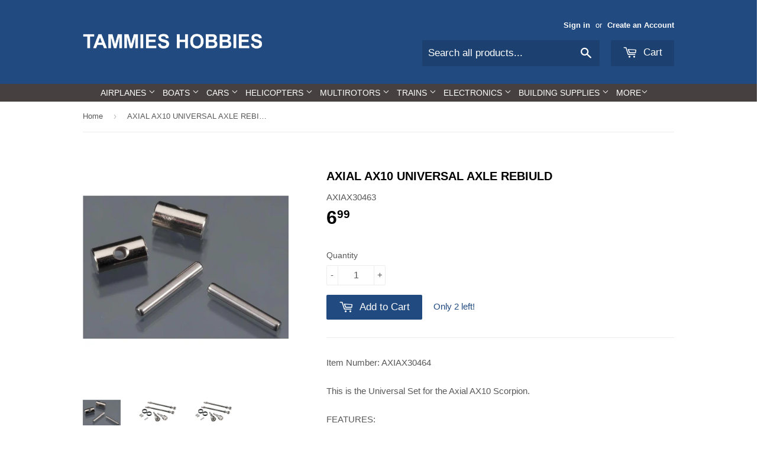

--- FILE ---
content_type: text/html; charset=utf-8
request_url: https://www.tammieshobbies.com/products/axial-ax10-universal-axle-set
body_size: 18677
content:
<!doctype html>
<!--[if lt IE 7]><html class="no-js lt-ie9 lt-ie8 lt-ie7" lang="en"> <![endif]-->
<!--[if IE 7]><html class="no-js lt-ie9 lt-ie8" lang="en"> <![endif]-->
<!--[if IE 8]><html class="no-js lt-ie9" lang="en"> <![endif]-->
<!--[if IE 9 ]><html class="ie9 no-js"> <![endif]-->
<!--[if (gt IE 9)|!(IE)]><!--> <html class="no-touch no-js"> <!--<![endif]-->
<head>
  <meta name="google-site-verification" content="6KvCRZcDkGGf6TDappm3pZWR65J65DhymSOXLGkyK34" />
  <!-- Basic page needs ================================================== -->
  <meta charset="utf-8">
  <meta http-equiv="X-UA-Compatible" content="IE=edge,chrome=1">

  

  <!-- Title and description ================================================== -->
  <title>
  AXIAL AX10 UNIVERSAL AXLE REBIULD &ndash; Tammies Hobbies
  </title>


  
    <meta name="description" content="Item Number: AXIAX30464 This is the Universal Set for the Axial AX10 Scorpion.FEATURES:Steel construction, polished natural finishINCLUDES:Two Dogbones, two Axles, two 2x10mm Axle Pins, two 3.2 x7mm Pins andtwo 12.8mm diameter spacersSPECIFICATIONS:Length: 2.91&quot; (74mm)Diameter: .14 (3.5mm)">
  

  <!-- Product meta ================================================== -->
  

  <meta property="og:type" content="product">
  <meta property="og:title" content="AXIAL AX10 UNIVERSAL AXLE REBIULD">
  <meta property="og:url" content="https://www.tammieshobbies.com/products/axial-ax10-universal-axle-set">
  
  <meta property="og:image" content="http://www.tammieshobbies.com/cdn/shop/products/0368bf78d73f27545efeb36dc33da191_1024x1024.jpg?v=1704241562">
  <meta property="og:image:secure_url" content="https://www.tammieshobbies.com/cdn/shop/products/0368bf78d73f27545efeb36dc33da191_1024x1024.jpg?v=1704241562">
  
  <meta property="og:image" content="http://www.tammieshobbies.com/cdn/shop/products/3c9e244c7ce9449c27967e9c55dd3a04_1024x1024.jpg?v=1641584392">
  <meta property="og:image:secure_url" content="https://www.tammieshobbies.com/cdn/shop/products/3c9e244c7ce9449c27967e9c55dd3a04_1024x1024.jpg?v=1641584392">
  
  <meta property="og:image" content="http://www.tammieshobbies.com/cdn/shop/products/AXIAX30464_1024x1024.jpg?v=1425934326">
  <meta property="og:image:secure_url" content="https://www.tammieshobbies.com/cdn/shop/products/AXIAX30464_1024x1024.jpg?v=1425934326">
  
  <meta property="og:price:amount" content="6.99">
  <meta property="og:price:currency" content="USD">


  
    <meta property="og:description" content="Item Number: AXIAX30464 This is the Universal Set for the Axial AX10 Scorpion.FEATURES:Steel construction, polished natural finishINCLUDES:Two Dogbones, two Axles, two 2x10mm Axle Pins, two 3.2 x7mm Pins andtwo 12.8mm diameter spacersSPECIFICATIONS:Length: 2.91&quot; (74mm)Diameter: .14 (3.5mm)">
  

  <meta property="og:site_name" content="Tammies Hobbies">

  


<meta name="twitter:card" content="summary">


  <meta name="twitter:card" content="product">
  <meta name="twitter:title" content="AXIAL AX10 UNIVERSAL AXLE REBIULD">
  <meta name="twitter:description" content="Item Number: AXIAX30464 This is the Universal Set for the Axial AX10 Scorpion.FEATURES:Steel construction, polished natural finishINCLUDES:Two Dogbones, two Axles, two 2x10mm Axle Pins, two 3.2 x7mm Pins andtwo 12.8mm diameter spacersSPECIFICATIONS:Length: 2.91&quot; (74mm)Diameter: .14 (3.5mm)">
  <meta name="twitter:image" content="https://www.tammieshobbies.com/cdn/shop/products/0368bf78d73f27545efeb36dc33da191_large.jpg?v=1704241562">
  <meta name="twitter:image:width" content="480">
  <meta name="twitter:image:height" content="480">



  <!-- Helpers ================================================== -->
  <link rel="canonical" href="https://www.tammieshobbies.com/products/axial-ax10-universal-axle-set">
  <meta name="viewport" content="width=device-width,initial-scale=1">

  
  <!-- Ajaxify Cart Plugin ================================================== -->
  <link href="//www.tammieshobbies.com/cdn/shop/t/20/assets/ajaxify.scss.css?v=140649924464081616531462208319" rel="stylesheet" type="text/css" media="all" />
  

  <!-- CSS ================================================== -->
  <link href="//www.tammieshobbies.com/cdn/shop/t/20/assets/timber.scss.css?v=90761531987386174431756243056" rel="stylesheet" type="text/css" media="all" />
  




  <!-- Header hook for plugins ================================================== -->
  <script>window.performance && window.performance.mark && window.performance.mark('shopify.content_for_header.start');</script><meta id="shopify-digital-wallet" name="shopify-digital-wallet" content="/6458993/digital_wallets/dialog">
<meta name="shopify-checkout-api-token" content="324e878df4bb10f1f48e45531e01c907">
<meta id="in-context-paypal-metadata" data-shop-id="6458993" data-venmo-supported="false" data-environment="production" data-locale="en_US" data-paypal-v4="true" data-currency="USD">
<link rel="alternate" type="application/json+oembed" href="https://www.tammieshobbies.com/products/axial-ax10-universal-axle-set.oembed">
<script async="async" src="/checkouts/internal/preloads.js?locale=en-US"></script>
<link rel="preconnect" href="https://shop.app" crossorigin="anonymous">
<script async="async" src="https://shop.app/checkouts/internal/preloads.js?locale=en-US&shop_id=6458993" crossorigin="anonymous"></script>
<script id="apple-pay-shop-capabilities" type="application/json">{"shopId":6458993,"countryCode":"US","currencyCode":"USD","merchantCapabilities":["supports3DS"],"merchantId":"gid:\/\/shopify\/Shop\/6458993","merchantName":"Tammies Hobbies","requiredBillingContactFields":["postalAddress","email","phone"],"requiredShippingContactFields":["postalAddress","email","phone"],"shippingType":"shipping","supportedNetworks":["visa","masterCard","amex","discover","elo","jcb"],"total":{"type":"pending","label":"Tammies Hobbies","amount":"1.00"},"shopifyPaymentsEnabled":true,"supportsSubscriptions":true}</script>
<script id="shopify-features" type="application/json">{"accessToken":"324e878df4bb10f1f48e45531e01c907","betas":["rich-media-storefront-analytics"],"domain":"www.tammieshobbies.com","predictiveSearch":true,"shopId":6458993,"locale":"en"}</script>
<script>var Shopify = Shopify || {};
Shopify.shop = "tammieshobbies.myshopify.com";
Shopify.locale = "en";
Shopify.currency = {"active":"USD","rate":"1.0"};
Shopify.country = "US";
Shopify.theme = {"name":"Supply","id":102900614,"schema_name":null,"schema_version":null,"theme_store_id":679,"role":"main"};
Shopify.theme.handle = "null";
Shopify.theme.style = {"id":null,"handle":null};
Shopify.cdnHost = "www.tammieshobbies.com/cdn";
Shopify.routes = Shopify.routes || {};
Shopify.routes.root = "/";</script>
<script type="module">!function(o){(o.Shopify=o.Shopify||{}).modules=!0}(window);</script>
<script>!function(o){function n(){var o=[];function n(){o.push(Array.prototype.slice.apply(arguments))}return n.q=o,n}var t=o.Shopify=o.Shopify||{};t.loadFeatures=n(),t.autoloadFeatures=n()}(window);</script>
<script>
  window.ShopifyPay = window.ShopifyPay || {};
  window.ShopifyPay.apiHost = "shop.app\/pay";
  window.ShopifyPay.redirectState = null;
</script>
<script id="shop-js-analytics" type="application/json">{"pageType":"product"}</script>
<script defer="defer" async type="module" src="//www.tammieshobbies.com/cdn/shopifycloud/shop-js/modules/v2/client.init-shop-cart-sync_WVOgQShq.en.esm.js"></script>
<script defer="defer" async type="module" src="//www.tammieshobbies.com/cdn/shopifycloud/shop-js/modules/v2/chunk.common_C_13GLB1.esm.js"></script>
<script defer="defer" async type="module" src="//www.tammieshobbies.com/cdn/shopifycloud/shop-js/modules/v2/chunk.modal_CLfMGd0m.esm.js"></script>
<script type="module">
  await import("//www.tammieshobbies.com/cdn/shopifycloud/shop-js/modules/v2/client.init-shop-cart-sync_WVOgQShq.en.esm.js");
await import("//www.tammieshobbies.com/cdn/shopifycloud/shop-js/modules/v2/chunk.common_C_13GLB1.esm.js");
await import("//www.tammieshobbies.com/cdn/shopifycloud/shop-js/modules/v2/chunk.modal_CLfMGd0m.esm.js");

  window.Shopify.SignInWithShop?.initShopCartSync?.({"fedCMEnabled":true,"windoidEnabled":true});

</script>
<script>
  window.Shopify = window.Shopify || {};
  if (!window.Shopify.featureAssets) window.Shopify.featureAssets = {};
  window.Shopify.featureAssets['shop-js'] = {"shop-cart-sync":["modules/v2/client.shop-cart-sync_DuR37GeY.en.esm.js","modules/v2/chunk.common_C_13GLB1.esm.js","modules/v2/chunk.modal_CLfMGd0m.esm.js"],"init-fed-cm":["modules/v2/client.init-fed-cm_BucUoe6W.en.esm.js","modules/v2/chunk.common_C_13GLB1.esm.js","modules/v2/chunk.modal_CLfMGd0m.esm.js"],"shop-toast-manager":["modules/v2/client.shop-toast-manager_B0JfrpKj.en.esm.js","modules/v2/chunk.common_C_13GLB1.esm.js","modules/v2/chunk.modal_CLfMGd0m.esm.js"],"init-shop-cart-sync":["modules/v2/client.init-shop-cart-sync_WVOgQShq.en.esm.js","modules/v2/chunk.common_C_13GLB1.esm.js","modules/v2/chunk.modal_CLfMGd0m.esm.js"],"shop-button":["modules/v2/client.shop-button_B_U3bv27.en.esm.js","modules/v2/chunk.common_C_13GLB1.esm.js","modules/v2/chunk.modal_CLfMGd0m.esm.js"],"init-windoid":["modules/v2/client.init-windoid_DuP9q_di.en.esm.js","modules/v2/chunk.common_C_13GLB1.esm.js","modules/v2/chunk.modal_CLfMGd0m.esm.js"],"shop-cash-offers":["modules/v2/client.shop-cash-offers_BmULhtno.en.esm.js","modules/v2/chunk.common_C_13GLB1.esm.js","modules/v2/chunk.modal_CLfMGd0m.esm.js"],"pay-button":["modules/v2/client.pay-button_CrPSEbOK.en.esm.js","modules/v2/chunk.common_C_13GLB1.esm.js","modules/v2/chunk.modal_CLfMGd0m.esm.js"],"init-customer-accounts":["modules/v2/client.init-customer-accounts_jNk9cPYQ.en.esm.js","modules/v2/client.shop-login-button_DJ5ldayH.en.esm.js","modules/v2/chunk.common_C_13GLB1.esm.js","modules/v2/chunk.modal_CLfMGd0m.esm.js"],"avatar":["modules/v2/client.avatar_BTnouDA3.en.esm.js"],"checkout-modal":["modules/v2/client.checkout-modal_pBPyh9w8.en.esm.js","modules/v2/chunk.common_C_13GLB1.esm.js","modules/v2/chunk.modal_CLfMGd0m.esm.js"],"init-shop-for-new-customer-accounts":["modules/v2/client.init-shop-for-new-customer-accounts_BUoCy7a5.en.esm.js","modules/v2/client.shop-login-button_DJ5ldayH.en.esm.js","modules/v2/chunk.common_C_13GLB1.esm.js","modules/v2/chunk.modal_CLfMGd0m.esm.js"],"init-customer-accounts-sign-up":["modules/v2/client.init-customer-accounts-sign-up_CnczCz9H.en.esm.js","modules/v2/client.shop-login-button_DJ5ldayH.en.esm.js","modules/v2/chunk.common_C_13GLB1.esm.js","modules/v2/chunk.modal_CLfMGd0m.esm.js"],"init-shop-email-lookup-coordinator":["modules/v2/client.init-shop-email-lookup-coordinator_CzjY5t9o.en.esm.js","modules/v2/chunk.common_C_13GLB1.esm.js","modules/v2/chunk.modal_CLfMGd0m.esm.js"],"shop-follow-button":["modules/v2/client.shop-follow-button_CsYC63q7.en.esm.js","modules/v2/chunk.common_C_13GLB1.esm.js","modules/v2/chunk.modal_CLfMGd0m.esm.js"],"shop-login-button":["modules/v2/client.shop-login-button_DJ5ldayH.en.esm.js","modules/v2/chunk.common_C_13GLB1.esm.js","modules/v2/chunk.modal_CLfMGd0m.esm.js"],"shop-login":["modules/v2/client.shop-login_B9ccPdmx.en.esm.js","modules/v2/chunk.common_C_13GLB1.esm.js","modules/v2/chunk.modal_CLfMGd0m.esm.js"],"lead-capture":["modules/v2/client.lead-capture_D0K_KgYb.en.esm.js","modules/v2/chunk.common_C_13GLB1.esm.js","modules/v2/chunk.modal_CLfMGd0m.esm.js"],"payment-terms":["modules/v2/client.payment-terms_BWmiNN46.en.esm.js","modules/v2/chunk.common_C_13GLB1.esm.js","modules/v2/chunk.modal_CLfMGd0m.esm.js"]};
</script>
<script id="__st">var __st={"a":6458993,"offset":-28800,"reqid":"80e32404-e637-4fe4-b465-377e37ade155-1769681380","pageurl":"www.tammieshobbies.com\/products\/axial-ax10-universal-axle-set","u":"3cc41764b69f","p":"product","rtyp":"product","rid":458524319};</script>
<script>window.ShopifyPaypalV4VisibilityTracking = true;</script>
<script id="captcha-bootstrap">!function(){'use strict';const t='contact',e='account',n='new_comment',o=[[t,t],['blogs',n],['comments',n],[t,'customer']],c=[[e,'customer_login'],[e,'guest_login'],[e,'recover_customer_password'],[e,'create_customer']],r=t=>t.map((([t,e])=>`form[action*='/${t}']:not([data-nocaptcha='true']) input[name='form_type'][value='${e}']`)).join(','),a=t=>()=>t?[...document.querySelectorAll(t)].map((t=>t.form)):[];function s(){const t=[...o],e=r(t);return a(e)}const i='password',u='form_key',d=['recaptcha-v3-token','g-recaptcha-response','h-captcha-response',i],f=()=>{try{return window.sessionStorage}catch{return}},m='__shopify_v',_=t=>t.elements[u];function p(t,e,n=!1){try{const o=window.sessionStorage,c=JSON.parse(o.getItem(e)),{data:r}=function(t){const{data:e,action:n}=t;return t[m]||n?{data:e,action:n}:{data:t,action:n}}(c);for(const[e,n]of Object.entries(r))t.elements[e]&&(t.elements[e].value=n);n&&o.removeItem(e)}catch(o){console.error('form repopulation failed',{error:o})}}const l='form_type',E='cptcha';function T(t){t.dataset[E]=!0}const w=window,h=w.document,L='Shopify',v='ce_forms',y='captcha';let A=!1;((t,e)=>{const n=(g='f06e6c50-85a8-45c8-87d0-21a2b65856fe',I='https://cdn.shopify.com/shopifycloud/storefront-forms-hcaptcha/ce_storefront_forms_captcha_hcaptcha.v1.5.2.iife.js',D={infoText:'Protected by hCaptcha',privacyText:'Privacy',termsText:'Terms'},(t,e,n)=>{const o=w[L][v],c=o.bindForm;if(c)return c(t,g,e,D).then(n);var r;o.q.push([[t,g,e,D],n]),r=I,A||(h.body.append(Object.assign(h.createElement('script'),{id:'captcha-provider',async:!0,src:r})),A=!0)});var g,I,D;w[L]=w[L]||{},w[L][v]=w[L][v]||{},w[L][v].q=[],w[L][y]=w[L][y]||{},w[L][y].protect=function(t,e){n(t,void 0,e),T(t)},Object.freeze(w[L][y]),function(t,e,n,w,h,L){const[v,y,A,g]=function(t,e,n){const i=e?o:[],u=t?c:[],d=[...i,...u],f=r(d),m=r(i),_=r(d.filter((([t,e])=>n.includes(e))));return[a(f),a(m),a(_),s()]}(w,h,L),I=t=>{const e=t.target;return e instanceof HTMLFormElement?e:e&&e.form},D=t=>v().includes(t);t.addEventListener('submit',(t=>{const e=I(t);if(!e)return;const n=D(e)&&!e.dataset.hcaptchaBound&&!e.dataset.recaptchaBound,o=_(e),c=g().includes(e)&&(!o||!o.value);(n||c)&&t.preventDefault(),c&&!n&&(function(t){try{if(!f())return;!function(t){const e=f();if(!e)return;const n=_(t);if(!n)return;const o=n.value;o&&e.removeItem(o)}(t);const e=Array.from(Array(32),(()=>Math.random().toString(36)[2])).join('');!function(t,e){_(t)||t.append(Object.assign(document.createElement('input'),{type:'hidden',name:u})),t.elements[u].value=e}(t,e),function(t,e){const n=f();if(!n)return;const o=[...t.querySelectorAll(`input[type='${i}']`)].map((({name:t})=>t)),c=[...d,...o],r={};for(const[a,s]of new FormData(t).entries())c.includes(a)||(r[a]=s);n.setItem(e,JSON.stringify({[m]:1,action:t.action,data:r}))}(t,e)}catch(e){console.error('failed to persist form',e)}}(e),e.submit())}));const S=(t,e)=>{t&&!t.dataset[E]&&(n(t,e.some((e=>e===t))),T(t))};for(const o of['focusin','change'])t.addEventListener(o,(t=>{const e=I(t);D(e)&&S(e,y())}));const B=e.get('form_key'),M=e.get(l),P=B&&M;t.addEventListener('DOMContentLoaded',(()=>{const t=y();if(P)for(const e of t)e.elements[l].value===M&&p(e,B);[...new Set([...A(),...v().filter((t=>'true'===t.dataset.shopifyCaptcha))])].forEach((e=>S(e,t)))}))}(h,new URLSearchParams(w.location.search),n,t,e,['guest_login'])})(!0,!0)}();</script>
<script integrity="sha256-4kQ18oKyAcykRKYeNunJcIwy7WH5gtpwJnB7kiuLZ1E=" data-source-attribution="shopify.loadfeatures" defer="defer" src="//www.tammieshobbies.com/cdn/shopifycloud/storefront/assets/storefront/load_feature-a0a9edcb.js" crossorigin="anonymous"></script>
<script crossorigin="anonymous" defer="defer" src="//www.tammieshobbies.com/cdn/shopifycloud/storefront/assets/shopify_pay/storefront-65b4c6d7.js?v=20250812"></script>
<script data-source-attribution="shopify.dynamic_checkout.dynamic.init">var Shopify=Shopify||{};Shopify.PaymentButton=Shopify.PaymentButton||{isStorefrontPortableWallets:!0,init:function(){window.Shopify.PaymentButton.init=function(){};var t=document.createElement("script");t.src="https://www.tammieshobbies.com/cdn/shopifycloud/portable-wallets/latest/portable-wallets.en.js",t.type="module",document.head.appendChild(t)}};
</script>
<script data-source-attribution="shopify.dynamic_checkout.buyer_consent">
  function portableWalletsHideBuyerConsent(e){var t=document.getElementById("shopify-buyer-consent"),n=document.getElementById("shopify-subscription-policy-button");t&&n&&(t.classList.add("hidden"),t.setAttribute("aria-hidden","true"),n.removeEventListener("click",e))}function portableWalletsShowBuyerConsent(e){var t=document.getElementById("shopify-buyer-consent"),n=document.getElementById("shopify-subscription-policy-button");t&&n&&(t.classList.remove("hidden"),t.removeAttribute("aria-hidden"),n.addEventListener("click",e))}window.Shopify?.PaymentButton&&(window.Shopify.PaymentButton.hideBuyerConsent=portableWalletsHideBuyerConsent,window.Shopify.PaymentButton.showBuyerConsent=portableWalletsShowBuyerConsent);
</script>
<script data-source-attribution="shopify.dynamic_checkout.cart.bootstrap">document.addEventListener("DOMContentLoaded",(function(){function t(){return document.querySelector("shopify-accelerated-checkout-cart, shopify-accelerated-checkout")}if(t())Shopify.PaymentButton.init();else{new MutationObserver((function(e,n){t()&&(Shopify.PaymentButton.init(),n.disconnect())})).observe(document.body,{childList:!0,subtree:!0})}}));
</script>
<link id="shopify-accelerated-checkout-styles" rel="stylesheet" media="screen" href="https://www.tammieshobbies.com/cdn/shopifycloud/portable-wallets/latest/accelerated-checkout-backwards-compat.css" crossorigin="anonymous">
<style id="shopify-accelerated-checkout-cart">
        #shopify-buyer-consent {
  margin-top: 1em;
  display: inline-block;
  width: 100%;
}

#shopify-buyer-consent.hidden {
  display: none;
}

#shopify-subscription-policy-button {
  background: none;
  border: none;
  padding: 0;
  text-decoration: underline;
  font-size: inherit;
  cursor: pointer;
}

#shopify-subscription-policy-button::before {
  box-shadow: none;
}

      </style>

<script>window.performance && window.performance.mark && window.performance.mark('shopify.content_for_header.end');</script>

  

<!--[if lt IE 9]>
<script src="//cdnjs.cloudflare.com/ajax/libs/html5shiv/3.7.2/html5shiv.min.js" type="text/javascript"></script>
<script src="//www.tammieshobbies.com/cdn/shop/t/20/assets/respond.min.js?v=52248677837542619231462208316" type="text/javascript"></script>
<link href="//www.tammieshobbies.com/cdn/shop/t/20/assets/respond-proxy.html" id="respond-proxy" rel="respond-proxy" />
<link href="//www.tammieshobbies.com/search?q=402a6dfbdc79ca6587f099e185bb3ab7" id="respond-redirect" rel="respond-redirect" />
<script src="//www.tammieshobbies.com/search?q=402a6dfbdc79ca6587f099e185bb3ab7" type="text/javascript"></script>
<![endif]-->
<!--[if (lte IE 9) ]><script src="//www.tammieshobbies.com/cdn/shop/t/20/assets/match-media.min.js?v=159635276924582161481462208316" type="text/javascript"></script><![endif]-->


  
  

  <script src="//ajax.googleapis.com/ajax/libs/jquery/1.11.0/jquery.min.js" type="text/javascript"></script>
  <script src="//www.tammieshobbies.com/cdn/shop/t/20/assets/modernizr.min.js?v=26620055551102246001462208316" type="text/javascript"></script>

<link href="https://monorail-edge.shopifysvc.com" rel="dns-prefetch">
<script>(function(){if ("sendBeacon" in navigator && "performance" in window) {try {var session_token_from_headers = performance.getEntriesByType('navigation')[0].serverTiming.find(x => x.name == '_s').description;} catch {var session_token_from_headers = undefined;}var session_cookie_matches = document.cookie.match(/_shopify_s=([^;]*)/);var session_token_from_cookie = session_cookie_matches && session_cookie_matches.length === 2 ? session_cookie_matches[1] : "";var session_token = session_token_from_headers || session_token_from_cookie || "";function handle_abandonment_event(e) {var entries = performance.getEntries().filter(function(entry) {return /monorail-edge.shopifysvc.com/.test(entry.name);});if (!window.abandonment_tracked && entries.length === 0) {window.abandonment_tracked = true;var currentMs = Date.now();var navigation_start = performance.timing.navigationStart;var payload = {shop_id: 6458993,url: window.location.href,navigation_start,duration: currentMs - navigation_start,session_token,page_type: "product"};window.navigator.sendBeacon("https://monorail-edge.shopifysvc.com/v1/produce", JSON.stringify({schema_id: "online_store_buyer_site_abandonment/1.1",payload: payload,metadata: {event_created_at_ms: currentMs,event_sent_at_ms: currentMs}}));}}window.addEventListener('pagehide', handle_abandonment_event);}}());</script>
<script id="web-pixels-manager-setup">(function e(e,d,r,n,o){if(void 0===o&&(o={}),!Boolean(null===(a=null===(i=window.Shopify)||void 0===i?void 0:i.analytics)||void 0===a?void 0:a.replayQueue)){var i,a;window.Shopify=window.Shopify||{};var t=window.Shopify;t.analytics=t.analytics||{};var s=t.analytics;s.replayQueue=[],s.publish=function(e,d,r){return s.replayQueue.push([e,d,r]),!0};try{self.performance.mark("wpm:start")}catch(e){}var l=function(){var e={modern:/Edge?\/(1{2}[4-9]|1[2-9]\d|[2-9]\d{2}|\d{4,})\.\d+(\.\d+|)|Firefox\/(1{2}[4-9]|1[2-9]\d|[2-9]\d{2}|\d{4,})\.\d+(\.\d+|)|Chrom(ium|e)\/(9{2}|\d{3,})\.\d+(\.\d+|)|(Maci|X1{2}).+ Version\/(15\.\d+|(1[6-9]|[2-9]\d|\d{3,})\.\d+)([,.]\d+|)( \(\w+\)|)( Mobile\/\w+|) Safari\/|Chrome.+OPR\/(9{2}|\d{3,})\.\d+\.\d+|(CPU[ +]OS|iPhone[ +]OS|CPU[ +]iPhone|CPU IPhone OS|CPU iPad OS)[ +]+(15[._]\d+|(1[6-9]|[2-9]\d|\d{3,})[._]\d+)([._]\d+|)|Android:?[ /-](13[3-9]|1[4-9]\d|[2-9]\d{2}|\d{4,})(\.\d+|)(\.\d+|)|Android.+Firefox\/(13[5-9]|1[4-9]\d|[2-9]\d{2}|\d{4,})\.\d+(\.\d+|)|Android.+Chrom(ium|e)\/(13[3-9]|1[4-9]\d|[2-9]\d{2}|\d{4,})\.\d+(\.\d+|)|SamsungBrowser\/([2-9]\d|\d{3,})\.\d+/,legacy:/Edge?\/(1[6-9]|[2-9]\d|\d{3,})\.\d+(\.\d+|)|Firefox\/(5[4-9]|[6-9]\d|\d{3,})\.\d+(\.\d+|)|Chrom(ium|e)\/(5[1-9]|[6-9]\d|\d{3,})\.\d+(\.\d+|)([\d.]+$|.*Safari\/(?![\d.]+ Edge\/[\d.]+$))|(Maci|X1{2}).+ Version\/(10\.\d+|(1[1-9]|[2-9]\d|\d{3,})\.\d+)([,.]\d+|)( \(\w+\)|)( Mobile\/\w+|) Safari\/|Chrome.+OPR\/(3[89]|[4-9]\d|\d{3,})\.\d+\.\d+|(CPU[ +]OS|iPhone[ +]OS|CPU[ +]iPhone|CPU IPhone OS|CPU iPad OS)[ +]+(10[._]\d+|(1[1-9]|[2-9]\d|\d{3,})[._]\d+)([._]\d+|)|Android:?[ /-](13[3-9]|1[4-9]\d|[2-9]\d{2}|\d{4,})(\.\d+|)(\.\d+|)|Mobile Safari.+OPR\/([89]\d|\d{3,})\.\d+\.\d+|Android.+Firefox\/(13[5-9]|1[4-9]\d|[2-9]\d{2}|\d{4,})\.\d+(\.\d+|)|Android.+Chrom(ium|e)\/(13[3-9]|1[4-9]\d|[2-9]\d{2}|\d{4,})\.\d+(\.\d+|)|Android.+(UC? ?Browser|UCWEB|U3)[ /]?(15\.([5-9]|\d{2,})|(1[6-9]|[2-9]\d|\d{3,})\.\d+)\.\d+|SamsungBrowser\/(5\.\d+|([6-9]|\d{2,})\.\d+)|Android.+MQ{2}Browser\/(14(\.(9|\d{2,})|)|(1[5-9]|[2-9]\d|\d{3,})(\.\d+|))(\.\d+|)|K[Aa][Ii]OS\/(3\.\d+|([4-9]|\d{2,})\.\d+)(\.\d+|)/},d=e.modern,r=e.legacy,n=navigator.userAgent;return n.match(d)?"modern":n.match(r)?"legacy":"unknown"}(),u="modern"===l?"modern":"legacy",c=(null!=n?n:{modern:"",legacy:""})[u],f=function(e){return[e.baseUrl,"/wpm","/b",e.hashVersion,"modern"===e.buildTarget?"m":"l",".js"].join("")}({baseUrl:d,hashVersion:r,buildTarget:u}),m=function(e){var d=e.version,r=e.bundleTarget,n=e.surface,o=e.pageUrl,i=e.monorailEndpoint;return{emit:function(e){var a=e.status,t=e.errorMsg,s=(new Date).getTime(),l=JSON.stringify({metadata:{event_sent_at_ms:s},events:[{schema_id:"web_pixels_manager_load/3.1",payload:{version:d,bundle_target:r,page_url:o,status:a,surface:n,error_msg:t},metadata:{event_created_at_ms:s}}]});if(!i)return console&&console.warn&&console.warn("[Web Pixels Manager] No Monorail endpoint provided, skipping logging."),!1;try{return self.navigator.sendBeacon.bind(self.navigator)(i,l)}catch(e){}var u=new XMLHttpRequest;try{return u.open("POST",i,!0),u.setRequestHeader("Content-Type","text/plain"),u.send(l),!0}catch(e){return console&&console.warn&&console.warn("[Web Pixels Manager] Got an unhandled error while logging to Monorail."),!1}}}}({version:r,bundleTarget:l,surface:e.surface,pageUrl:self.location.href,monorailEndpoint:e.monorailEndpoint});try{o.browserTarget=l,function(e){var d=e.src,r=e.async,n=void 0===r||r,o=e.onload,i=e.onerror,a=e.sri,t=e.scriptDataAttributes,s=void 0===t?{}:t,l=document.createElement("script"),u=document.querySelector("head"),c=document.querySelector("body");if(l.async=n,l.src=d,a&&(l.integrity=a,l.crossOrigin="anonymous"),s)for(var f in s)if(Object.prototype.hasOwnProperty.call(s,f))try{l.dataset[f]=s[f]}catch(e){}if(o&&l.addEventListener("load",o),i&&l.addEventListener("error",i),u)u.appendChild(l);else{if(!c)throw new Error("Did not find a head or body element to append the script");c.appendChild(l)}}({src:f,async:!0,onload:function(){if(!function(){var e,d;return Boolean(null===(d=null===(e=window.Shopify)||void 0===e?void 0:e.analytics)||void 0===d?void 0:d.initialized)}()){var d=window.webPixelsManager.init(e)||void 0;if(d){var r=window.Shopify.analytics;r.replayQueue.forEach((function(e){var r=e[0],n=e[1],o=e[2];d.publishCustomEvent(r,n,o)})),r.replayQueue=[],r.publish=d.publishCustomEvent,r.visitor=d.visitor,r.initialized=!0}}},onerror:function(){return m.emit({status:"failed",errorMsg:"".concat(f," has failed to load")})},sri:function(e){var d=/^sha384-[A-Za-z0-9+/=]+$/;return"string"==typeof e&&d.test(e)}(c)?c:"",scriptDataAttributes:o}),m.emit({status:"loading"})}catch(e){m.emit({status:"failed",errorMsg:(null==e?void 0:e.message)||"Unknown error"})}}})({shopId: 6458993,storefrontBaseUrl: "https://www.tammieshobbies.com",extensionsBaseUrl: "https://extensions.shopifycdn.com/cdn/shopifycloud/web-pixels-manager",monorailEndpoint: "https://monorail-edge.shopifysvc.com/unstable/produce_batch",surface: "storefront-renderer",enabledBetaFlags: ["2dca8a86"],webPixelsConfigList: [{"id":"83624161","eventPayloadVersion":"v1","runtimeContext":"LAX","scriptVersion":"1","type":"CUSTOM","privacyPurposes":["ANALYTICS"],"name":"Google Analytics tag (migrated)"},{"id":"shopify-app-pixel","configuration":"{}","eventPayloadVersion":"v1","runtimeContext":"STRICT","scriptVersion":"0450","apiClientId":"shopify-pixel","type":"APP","privacyPurposes":["ANALYTICS","MARKETING"]},{"id":"shopify-custom-pixel","eventPayloadVersion":"v1","runtimeContext":"LAX","scriptVersion":"0450","apiClientId":"shopify-pixel","type":"CUSTOM","privacyPurposes":["ANALYTICS","MARKETING"]}],isMerchantRequest: false,initData: {"shop":{"name":"Tammies Hobbies","paymentSettings":{"currencyCode":"USD"},"myshopifyDomain":"tammieshobbies.myshopify.com","countryCode":"US","storefrontUrl":"https:\/\/www.tammieshobbies.com"},"customer":null,"cart":null,"checkout":null,"productVariants":[{"price":{"amount":6.99,"currencyCode":"USD"},"product":{"title":"AXIAL AX10 UNIVERSAL AXLE REBIULD","vendor":"HORIZON","id":"458524319","untranslatedTitle":"AXIAL AX10 UNIVERSAL AXLE REBIULD","url":"\/products\/axial-ax10-universal-axle-set","type":"Cars and Trucks - Car \u0026 Truck Parts"},"id":"1191129747","image":{"src":"\/\/www.tammieshobbies.com\/cdn\/shop\/products\/0368bf78d73f27545efeb36dc33da191.jpg?v=1704241562"},"sku":"AXIAX30463","title":"Default Title","untranslatedTitle":"Default Title"}],"purchasingCompany":null},},"https://www.tammieshobbies.com/cdn","1d2a099fw23dfb22ep557258f5m7a2edbae",{"modern":"","legacy":""},{"shopId":"6458993","storefrontBaseUrl":"https:\/\/www.tammieshobbies.com","extensionBaseUrl":"https:\/\/extensions.shopifycdn.com\/cdn\/shopifycloud\/web-pixels-manager","surface":"storefront-renderer","enabledBetaFlags":"[\"2dca8a86\"]","isMerchantRequest":"false","hashVersion":"1d2a099fw23dfb22ep557258f5m7a2edbae","publish":"custom","events":"[[\"page_viewed\",{}],[\"product_viewed\",{\"productVariant\":{\"price\":{\"amount\":6.99,\"currencyCode\":\"USD\"},\"product\":{\"title\":\"AXIAL AX10 UNIVERSAL AXLE REBIULD\",\"vendor\":\"HORIZON\",\"id\":\"458524319\",\"untranslatedTitle\":\"AXIAL AX10 UNIVERSAL AXLE REBIULD\",\"url\":\"\/products\/axial-ax10-universal-axle-set\",\"type\":\"Cars and Trucks - Car \u0026 Truck Parts\"},\"id\":\"1191129747\",\"image\":{\"src\":\"\/\/www.tammieshobbies.com\/cdn\/shop\/products\/0368bf78d73f27545efeb36dc33da191.jpg?v=1704241562\"},\"sku\":\"AXIAX30463\",\"title\":\"Default Title\",\"untranslatedTitle\":\"Default Title\"}}]]"});</script><script>
  window.ShopifyAnalytics = window.ShopifyAnalytics || {};
  window.ShopifyAnalytics.meta = window.ShopifyAnalytics.meta || {};
  window.ShopifyAnalytics.meta.currency = 'USD';
  var meta = {"product":{"id":458524319,"gid":"gid:\/\/shopify\/Product\/458524319","vendor":"HORIZON","type":"Cars and Trucks - Car \u0026 Truck Parts","handle":"axial-ax10-universal-axle-set","variants":[{"id":1191129747,"price":699,"name":"AXIAL AX10 UNIVERSAL AXLE REBIULD","public_title":null,"sku":"AXIAX30463"}],"remote":false},"page":{"pageType":"product","resourceType":"product","resourceId":458524319,"requestId":"80e32404-e637-4fe4-b465-377e37ade155-1769681380"}};
  for (var attr in meta) {
    window.ShopifyAnalytics.meta[attr] = meta[attr];
  }
</script>
<script class="analytics">
  (function () {
    var customDocumentWrite = function(content) {
      var jquery = null;

      if (window.jQuery) {
        jquery = window.jQuery;
      } else if (window.Checkout && window.Checkout.$) {
        jquery = window.Checkout.$;
      }

      if (jquery) {
        jquery('body').append(content);
      }
    };

    var hasLoggedConversion = function(token) {
      if (token) {
        return document.cookie.indexOf('loggedConversion=' + token) !== -1;
      }
      return false;
    }

    var setCookieIfConversion = function(token) {
      if (token) {
        var twoMonthsFromNow = new Date(Date.now());
        twoMonthsFromNow.setMonth(twoMonthsFromNow.getMonth() + 2);

        document.cookie = 'loggedConversion=' + token + '; expires=' + twoMonthsFromNow;
      }
    }

    var trekkie = window.ShopifyAnalytics.lib = window.trekkie = window.trekkie || [];
    if (trekkie.integrations) {
      return;
    }
    trekkie.methods = [
      'identify',
      'page',
      'ready',
      'track',
      'trackForm',
      'trackLink'
    ];
    trekkie.factory = function(method) {
      return function() {
        var args = Array.prototype.slice.call(arguments);
        args.unshift(method);
        trekkie.push(args);
        return trekkie;
      };
    };
    for (var i = 0; i < trekkie.methods.length; i++) {
      var key = trekkie.methods[i];
      trekkie[key] = trekkie.factory(key);
    }
    trekkie.load = function(config) {
      trekkie.config = config || {};
      trekkie.config.initialDocumentCookie = document.cookie;
      var first = document.getElementsByTagName('script')[0];
      var script = document.createElement('script');
      script.type = 'text/javascript';
      script.onerror = function(e) {
        var scriptFallback = document.createElement('script');
        scriptFallback.type = 'text/javascript';
        scriptFallback.onerror = function(error) {
                var Monorail = {
      produce: function produce(monorailDomain, schemaId, payload) {
        var currentMs = new Date().getTime();
        var event = {
          schema_id: schemaId,
          payload: payload,
          metadata: {
            event_created_at_ms: currentMs,
            event_sent_at_ms: currentMs
          }
        };
        return Monorail.sendRequest("https://" + monorailDomain + "/v1/produce", JSON.stringify(event));
      },
      sendRequest: function sendRequest(endpointUrl, payload) {
        // Try the sendBeacon API
        if (window && window.navigator && typeof window.navigator.sendBeacon === 'function' && typeof window.Blob === 'function' && !Monorail.isIos12()) {
          var blobData = new window.Blob([payload], {
            type: 'text/plain'
          });

          if (window.navigator.sendBeacon(endpointUrl, blobData)) {
            return true;
          } // sendBeacon was not successful

        } // XHR beacon

        var xhr = new XMLHttpRequest();

        try {
          xhr.open('POST', endpointUrl);
          xhr.setRequestHeader('Content-Type', 'text/plain');
          xhr.send(payload);
        } catch (e) {
          console.log(e);
        }

        return false;
      },
      isIos12: function isIos12() {
        return window.navigator.userAgent.lastIndexOf('iPhone; CPU iPhone OS 12_') !== -1 || window.navigator.userAgent.lastIndexOf('iPad; CPU OS 12_') !== -1;
      }
    };
    Monorail.produce('monorail-edge.shopifysvc.com',
      'trekkie_storefront_load_errors/1.1',
      {shop_id: 6458993,
      theme_id: 102900614,
      app_name: "storefront",
      context_url: window.location.href,
      source_url: "//www.tammieshobbies.com/cdn/s/trekkie.storefront.a804e9514e4efded663580eddd6991fcc12b5451.min.js"});

        };
        scriptFallback.async = true;
        scriptFallback.src = '//www.tammieshobbies.com/cdn/s/trekkie.storefront.a804e9514e4efded663580eddd6991fcc12b5451.min.js';
        first.parentNode.insertBefore(scriptFallback, first);
      };
      script.async = true;
      script.src = '//www.tammieshobbies.com/cdn/s/trekkie.storefront.a804e9514e4efded663580eddd6991fcc12b5451.min.js';
      first.parentNode.insertBefore(script, first);
    };
    trekkie.load(
      {"Trekkie":{"appName":"storefront","development":false,"defaultAttributes":{"shopId":6458993,"isMerchantRequest":null,"themeId":102900614,"themeCityHash":"9270023179361329853","contentLanguage":"en","currency":"USD","eventMetadataId":"9415b2b3-e6fe-483d-a5a2-5cf578c74e3e"},"isServerSideCookieWritingEnabled":true,"monorailRegion":"shop_domain","enabledBetaFlags":["65f19447","b5387b81"]},"Session Attribution":{},"S2S":{"facebookCapiEnabled":false,"source":"trekkie-storefront-renderer","apiClientId":580111}}
    );

    var loaded = false;
    trekkie.ready(function() {
      if (loaded) return;
      loaded = true;

      window.ShopifyAnalytics.lib = window.trekkie;

      var originalDocumentWrite = document.write;
      document.write = customDocumentWrite;
      try { window.ShopifyAnalytics.merchantGoogleAnalytics.call(this); } catch(error) {};
      document.write = originalDocumentWrite;

      window.ShopifyAnalytics.lib.page(null,{"pageType":"product","resourceType":"product","resourceId":458524319,"requestId":"80e32404-e637-4fe4-b465-377e37ade155-1769681380","shopifyEmitted":true});

      var match = window.location.pathname.match(/checkouts\/(.+)\/(thank_you|post_purchase)/)
      var token = match? match[1]: undefined;
      if (!hasLoggedConversion(token)) {
        setCookieIfConversion(token);
        window.ShopifyAnalytics.lib.track("Viewed Product",{"currency":"USD","variantId":1191129747,"productId":458524319,"productGid":"gid:\/\/shopify\/Product\/458524319","name":"AXIAL AX10 UNIVERSAL AXLE REBIULD","price":"6.99","sku":"AXIAX30463","brand":"HORIZON","variant":null,"category":"Cars and Trucks - Car \u0026 Truck Parts","nonInteraction":true,"remote":false},undefined,undefined,{"shopifyEmitted":true});
      window.ShopifyAnalytics.lib.track("monorail:\/\/trekkie_storefront_viewed_product\/1.1",{"currency":"USD","variantId":1191129747,"productId":458524319,"productGid":"gid:\/\/shopify\/Product\/458524319","name":"AXIAL AX10 UNIVERSAL AXLE REBIULD","price":"6.99","sku":"AXIAX30463","brand":"HORIZON","variant":null,"category":"Cars and Trucks - Car \u0026 Truck Parts","nonInteraction":true,"remote":false,"referer":"https:\/\/www.tammieshobbies.com\/products\/axial-ax10-universal-axle-set"});
      }
    });


        var eventsListenerScript = document.createElement('script');
        eventsListenerScript.async = true;
        eventsListenerScript.src = "//www.tammieshobbies.com/cdn/shopifycloud/storefront/assets/shop_events_listener-3da45d37.js";
        document.getElementsByTagName('head')[0].appendChild(eventsListenerScript);

})();</script>
  <script>
  if (!window.ga || (window.ga && typeof window.ga !== 'function')) {
    window.ga = function ga() {
      (window.ga.q = window.ga.q || []).push(arguments);
      if (window.Shopify && window.Shopify.analytics && typeof window.Shopify.analytics.publish === 'function') {
        window.Shopify.analytics.publish("ga_stub_called", {}, {sendTo: "google_osp_migration"});
      }
      console.error("Shopify's Google Analytics stub called with:", Array.from(arguments), "\nSee https://help.shopify.com/manual/promoting-marketing/pixels/pixel-migration#google for more information.");
    };
    if (window.Shopify && window.Shopify.analytics && typeof window.Shopify.analytics.publish === 'function') {
      window.Shopify.analytics.publish("ga_stub_initialized", {}, {sendTo: "google_osp_migration"});
    }
  }
</script>
<script
  defer
  src="https://www.tammieshobbies.com/cdn/shopifycloud/perf-kit/shopify-perf-kit-3.1.0.min.js"
  data-application="storefront-renderer"
  data-shop-id="6458993"
  data-render-region="gcp-us-central1"
  data-page-type="product"
  data-theme-instance-id="102900614"
  data-theme-name=""
  data-theme-version=""
  data-monorail-region="shop_domain"
  data-resource-timing-sampling-rate="10"
  data-shs="true"
  data-shs-beacon="true"
  data-shs-export-with-fetch="true"
  data-shs-logs-sample-rate="1"
  data-shs-beacon-endpoint="https://www.tammieshobbies.com/api/collect"
></script>
</head>

<body id="axial-ax10-universal-axle-rebiuld" class="template-product" >

  <header class="site-header" role="banner">
    <div class="wrapper">

      <div class="grid--full">
        <div class="grid-item large--one-half">
          
            <div class="h1 header-logo" itemscope itemtype="http://schema.org/Organization">
          
            
              <a href="/" itemprop="url">
                <img src="//www.tammieshobbies.com/cdn/shop/t/20/assets/logo.png?v=143971500604037656021462577136" alt="Tammies Hobbies" itemprop="logo">
              </a>
            
          
            </div>
          
        </div>

        <div class="grid-item large--one-half text-center large--text-right">
          
            <div class="site-header--text-links medium-down--hide">
              

              
                <span class="site-header--meta-links medium-down--hide">
                  
                    <a href="/account/login" id="customer_login_link">Sign in</a>
                    <span class="site-header--spacer">or</span>
                    <a href="/account/register" id="customer_register_link">Create an Account</a>
                  
                </span>
              
            </div>

            <br class="medium-down--hide">
          

          <form action="/search" method="get" class="search-bar" role="search">
  <input type="hidden" name="type" value="product">

  <input type="search" name="q" value="" placeholder="Search all products..." aria-label="Search all products...">
  <button type="submit" class="search-bar--submit icon-fallback-text">
    <span class="icon icon-search" aria-hidden="true"></span>
    <span class="fallback-text">Search</span>
  </button>
</form>


          <a href="/cart" class="header-cart-btn cart-toggle">
            <span class="icon icon-cart"></span>
            Cart <span class="cart-count cart-badge--desktop hidden-count">0</span>
          </a>
        </div>
      </div>

    </div>
  </header>

  <nav class="nav-bar" role="navigation">
    <div class="wrapper">
      <form action="/search" method="get" class="search-bar" role="search">
  <input type="hidden" name="type" value="product">

  <input type="search" name="q" value="" placeholder="Search all products..." aria-label="Search all products...">
  <button type="submit" class="search-bar--submit icon-fallback-text">
    <span class="icon icon-search" aria-hidden="true"></span>
    <span class="fallback-text">Search</span>
  </button>
</form>

      <ul class="site-nav" id="accessibleNav">
  
  
    
    
      <li class="site-nav--has-dropdown" aria-haspopup="true">
        <a href="/">
          AIRPLANES
          <span class="icon-fallback-text">
            <span class="icon icon-arrow-down" aria-hidden="true"></span>
          </span>
        </a>
        <ul class="site-nav--dropdown">
          
            <li ><a href="/collections/ready-to-fly-airplanes-1">Ready-To-Fly</a></li>
          
            <li ><a href="/collections/ready-to-fly-basic">Ready-To-Fly Basic</a></li>
          
            <li ><a href="/collections/bind-n-fly-airplanes-1">Bind-N-Fly</a></li>
          
            <li ><a href="/collections/plug-n-play-airplanes-1">Plug-N-Play</a></li>
          
            <li ><a href="/collections/airplane-kits">Wood Kits</a></li>
          
            <li ><a href="/collections/engines-fuel-accessories">Engines &amp; Fuel Accessories</a></li>
          
            <li ><a href="/collections/airplane-accessories-1">Airplane Accessories</a></li>
          
        </ul>
      </li>
    
  
    
    
      <li class="site-nav--has-dropdown" aria-haspopup="true">
        <a href="/">
          BOATS
          <span class="icon-fallback-text">
            <span class="icon icon-arrow-down" aria-hidden="true"></span>
          </span>
        </a>
        <ul class="site-nav--dropdown">
          
            <li ><a href="/collections/rc-boats-1">RC Boats</a></li>
          
            <li ><a href="/collections/boat-replacement-parts-1">Replacement Parts</a></li>
          
            <li ><a href="/collections/boat-accessories-1">Accessories</a></li>
          
            <li ><a href="/collections/ship-detail-parts-1">Ship Detail Parts</a></li>
          
            <li ><a href="/collections/wooden-ships">Wooden Ships</a></li>
          
        </ul>
      </li>
    
  
    
    
      <li class="site-nav--has-dropdown" aria-haspopup="true">
        <a href="/">
          CARS
          <span class="icon-fallback-text">
            <span class="icon icon-arrow-down" aria-hidden="true"></span>
          </span>
        </a>
        <ul class="site-nav--dropdown">
          
            <li ><a href="/collections/ready-to-run-cars">Ready-To-Run</a></li>
          
            <li ><a href="/collections/car-truck-kits-1">Kits</a></li>
          
            <li ><a href="/collections/lights-and-led-accessories">Lights and LED accessories</a></li>
          
            <li ><a href="/collections/car-truck-parts-1">Replacement Parts</a></li>
          
            <li ><a href="/collections/hop-up">Hop Up Parts</a></li>
          
        </ul>
      </li>
    
  
    
    
      <li class="site-nav--has-dropdown" aria-haspopup="true">
        <a href="/">
          HELICOPTERS
          <span class="icon-fallback-text">
            <span class="icon icon-arrow-down" aria-hidden="true"></span>
          </span>
        </a>
        <ul class="site-nav--dropdown">
          
            <li ><a href="/collections/ready-to-fly-helicopters-1">Ready-To-Fly</a></li>
          
            <li ><a href="/collections/ready-to-fly-basic-helicopters">Ready-to-Fly Basic</a></li>
          
            <li ><a href="/collections/bind-n-fly-helicopters-1">Bind-N-Fly</a></li>
          
            <li ><a href="/collections/helicopter-replacement-parts-1">Replacement Parts</a></li>
          
        </ul>
      </li>
    
  
    
    
      <li class="site-nav--has-dropdown" aria-haspopup="true">
        <a href="/">
          MULTIROTORS
          <span class="icon-fallback-text">
            <span class="icon icon-arrow-down" aria-hidden="true"></span>
          </span>
        </a>
        <ul class="site-nav--dropdown">
          
            <li ><a href="/collections/ready-to-fly-multirotors-1">Ready-To-Fly</a></li>
          
            <li ><a href="/collections/multirotor-replacement-parts-1">Replacement Parts</a></li>
          
            <li ><a href="/collections/multirotor-accessories-1">Accessories</a></li>
          
        </ul>
      </li>
    
  
    
    
      <li class="site-nav--has-dropdown" aria-haspopup="true">
        <a href="/">
          TRAINS
          <span class="icon-fallback-text">
            <span class="icon icon-arrow-down" aria-hidden="true"></span>
          </span>
        </a>
        <ul class="site-nav--dropdown">
          
            <li ><a href="/collections/dcc-power-and-sound-1">DCC, Power and Sound</a></li>
          
            <li ><a href="/collections/detail-parts-1">Detail Parts</a></li>
          
            <li ><a href="/collections/train-sets">Train Sets</a></li>
          
            <li ><a href="/collections/o-scale-locomotives">G Scale Locomotives</a></li>
          
            <li ><a href="/collections/ho-scale-locomotives">HO Scale Locomotives</a></li>
          
            <li ><a href="/collections/n-scale-locomotives">N Scale Locomotives</a></li>
          
            <li ><a href="/collections/o-scale-rolling-stock">O Scale Rolling Stock</a></li>
          
            <li ><a href="/collections/rolling-stock-1">HO Scale Rolling Stock</a></li>
          
            <li ><a href="/collections/n-scale-rolling-stock">N Scale Rolling Stock</a></li>
          
            <li ><a href="/collections/z-scale-rolling-stock">Z Scale Rolling Stock</a></li>
          
            <li ><a href="/collections/track-1">G Scale Track</a></li>
          
            <li ><a href="/collections/o-scale-track">O Scale Track</a></li>
          
            <li ><a href="/collections/ho-scale-track">HO Scale Track</a></li>
          
            <li ><a href="/collections/n-scale-track">N Scale Track</a></li>
          
            <li ><a href="/collections/z-scale-track">Z Scale Track</a></li>
          
            <li ><a href="/collections/scenery-1">Scenery</a></li>
          
            <li ><a href="/collections/scenic-accessories-1">Scenic Accessories</a></li>
          
            <li ><a href="/collections/structures-g">Structures G</a></li>
          
            <li ><a href="/collections/structures-o">Structures O</a></li>
          
            <li ><a href="/collections/structures-ho">Structures HO</a></li>
          
            <li ><a href="/collections/structures-n">Structures N</a></li>
          
            <li ><a href="/collections/structures-z">Structures Z</a></li>
          
        </ul>
      </li>
    
  
    
    
      <li class="site-nav--has-dropdown" aria-haspopup="true">
        <a href="/">
          ELECTRONICS
          <span class="icon-fallback-text">
            <span class="icon icon-arrow-down" aria-hidden="true"></span>
          </span>
        </a>
        <ul class="site-nav--dropdown">
          
            <li ><a href="/collections/batteries-1">Batteries</a></li>
          
            <li ><a href="/collections/chargers-accessories">Chargers &amp; Accessories</a></li>
          
            <li ><a href="/collections/electric-motors-escs-1">Electric Motors &amp; ESC&#39;s</a></li>
          
            <li ><a href="/collections/radios-radio-accessories">Radios, Receivers, and Accessories</a></li>
          
            <li ><a href="/collections/simulator-software">Simulator Software &amp; Accessories</a></li>
          
            <li ><a href="/collections/servos">Servos</a></li>
          
            <li ><a href="/collections/servo-horns">Servo Horns</a></li>
          
            <li ><a href="/collections/extensions">Servo Extensions and Switches</a></li>
          
            <li ><a href="/collections/programmers-and-testers">Servo Programmers and Testers</a></li>
          
            <li ><a href="/collections/servo-parts-mounts-and-covers">Servo Parts, Mounts, and Covers</a></li>
          
            <li ><a href="/collections/lights-and-led-accessories">Lights and LED accessories</a></li>
          
        </ul>
      </li>
    
  
    
    
      <li class="site-nav--has-dropdown" aria-haspopup="true">
        <a href="/">
          BUILDING SUPPLIES
          <span class="icon-fallback-text">
            <span class="icon icon-arrow-down" aria-hidden="true"></span>
          </span>
        </a>
        <ul class="site-nav--dropdown">
          
            <li ><a href="/collections/3d-printing-supplies">3D Printing Supplies</a></li>
          
            <li ><a href="/collections/adhesives-lubricants">Adhesives &amp; Lubricants</a></li>
          
            <li ><a href="/collections/covering-tools-covering">Covering Tools &amp; Covering</a></li>
          
            <li ><a href="/collections/fiberglass-casting-molding-1">Fiberglass, Casting &amp; Molding</a></li>
          
            <li ><a href="/collections/finishing-supplies">Finishing Supplies</a></li>
          
            <li ><a href="/collections/hand-saws-wrenches-tools">Hand Saws, Wrenches, &amp; Tools</a></li>
          
            <li ><a href="/collections/hardware-fasteners">Hardware &amp; Fasteners</a></li>
          
            <li ><a href="/collections/metal-rods-tubes-and-sheets">Metal Rods, Tubes, and Sheets</a></li>
          
            <li ><a href="/collections/paint-2-0">Paints</a></li>
          
            <li ><a href="/collections/plastic-rods-tubes-and-sheets">Plastic Rods, Tubes, and Sheets</a></li>
          
        </ul>
      </li>
    
  
    
    
      <li class="site-nav--has-dropdown" aria-haspopup="true">
        <a href="/">
          GENERAL HOBBIES
          <span class="icon-fallback-text">
            <span class="icon icon-arrow-down" aria-hidden="true"></span>
          </span>
        </a>
        <ul class="site-nav--dropdown">
          
            <li ><a href="/collections/arts-crafts-activities">Arts &amp; Crafts Activities</a></li>
          
            <li ><a href="/collections/books-magazines">Books &amp; Magazines</a></li>
          
            <li ><a href="/collections/diecast-models">Diecast Models</a></li>
          
            <li ><a href="/collections/games-toys">Games &amp; Toys</a></li>
          
            <li ><a href="/collections/model-rockets-1">Model Rockets</a></li>
          
            <li ><a href="/collections/plastic-models-1">Plastic Models</a></li>
          
            <li ><a href="/collections/pinewood-derby-car-pinecar">Pinewood Derby Cars / Pine Cars</a></li>
          
            <li ><a href="/collections/puzzles-coming-soon">Puzzles</a></li>
          
            <li ><a href="/collections/science-and-educational-1">Science &amp; Educational</a></li>
          
            <li ><a href="/collections/slot-cars-1">Slot Cars</a></li>
          
        </ul>
      </li>
    
  
    
    
      <li class="site-nav--has-dropdown" aria-haspopup="true">
        <a href="/collections/tanks-and-construction-vehicles">
          TANKS AND CONSTRUCTION VEHICLES
          <span class="icon-fallback-text">
            <span class="icon icon-arrow-down" aria-hidden="true"></span>
          </span>
        </a>
        <ul class="site-nav--dropdown">
          
            <li ><a href="/collections/construction-vehicles">Construction Vehicles</a></li>
          
            <li ><a href="/collections/tanks">Tanks</a></li>
          
        </ul>
      </li>
    
  

  
    
      <li class="customer-navlink large--hide"><a href="/account/login" id="customer_login_link">Sign in</a></li>
      <li class="customer-navlink large--hide"><a href="/account/register" id="customer_register_link">Create an Account</a></li>
    
  
</ul>

    </div>
  </nav>

  <div id="mobileNavBar">
    <div class="display-table-cell">
      <a class="menu-toggle mobileNavBar-link"><span class="icon icon-hamburger"></span>Menu</a>
    </div>
    <div class="display-table-cell">
      <a href="/cart" class="cart-toggle mobileNavBar-link">
        <span class="icon icon-cart"></span>
        Cart <span class="cart-count hidden-count">0</span>
      </a>
    </div>
  </div>

  <main class="wrapper main-content" role="main">

    



<nav class="breadcrumb" role="navigation" aria-label="breadcrumbs">
  <a href="/" title="Back to the frontpage">Home</a>

  

    
    <span class="divider" aria-hidden="true">&rsaquo;</span>
    <span class="breadcrumb--truncate">AXIAL AX10 UNIVERSAL AXLE REBIULD</span>

  
</nav>



<div class="grid" itemscope itemtype="http://schema.org/Product">
  <meta itemprop="url" content="https://www.tammieshobbies.com/products/axial-ax10-universal-axle-set">
  <meta itemprop="image" content="//www.tammieshobbies.com/cdn/shop/products/0368bf78d73f27545efeb36dc33da191_grande.jpg?v=1704241562">

  <div class="grid-item large--two-fifths">
    <div class="grid">
      <div class="grid-item large--eleven-twelfths text-center">
        <div class="product-photo-container" id="productPhoto">
          
          <img id="productPhotoImg" src="//www.tammieshobbies.com/cdn/shop/products/0368bf78d73f27545efeb36dc33da191_large.jpg?v=1704241562" alt="AXIAL AX10 UNIVERSAL AXLE REBIULD"  data-zoom="//www.tammieshobbies.com/cdn/shop/products/0368bf78d73f27545efeb36dc33da191_1024x1024.jpg?v=1704241562">
        </div>
        
          <ul class="product-photo-thumbs grid-uniform" id="productThumbs">

            
              <li class="grid-item medium-down--one-quarter large--one-quarter">
                <a href="//www.tammieshobbies.com/cdn/shop/products/0368bf78d73f27545efeb36dc33da191_large.jpg?v=1704241562" class="product-photo-thumb">
                  <img src="//www.tammieshobbies.com/cdn/shop/products/0368bf78d73f27545efeb36dc33da191_compact.jpg?v=1704241562" alt="AXIAL AX10 UNIVERSAL AXLE REBIULD">
                </a>
              </li>
            
              <li class="grid-item medium-down--one-quarter large--one-quarter">
                <a href="//www.tammieshobbies.com/cdn/shop/products/3c9e244c7ce9449c27967e9c55dd3a04_large.jpg?v=1641584392" class="product-photo-thumb">
                  <img src="//www.tammieshobbies.com/cdn/shop/products/3c9e244c7ce9449c27967e9c55dd3a04_compact.jpg?v=1641584392" alt="AXIAL AX10 UNIVERSAL AXLE REBIULD">
                </a>
              </li>
            
              <li class="grid-item medium-down--one-quarter large--one-quarter">
                <a href="//www.tammieshobbies.com/cdn/shop/products/AXIAX30464_large.jpg?v=1425934326" class="product-photo-thumb">
                  <img src="//www.tammieshobbies.com/cdn/shop/products/AXIAX30464_compact.jpg?v=1425934326" alt="AXIAL AX10 UNIVERSAL AXLE REBIULD">
                </a>
              </li>
            

          </ul>
        

      </div>
    </div>

  </div>

  <div class="grid-item large--three-fifths">

    <h2 itemprop="name">AXIAL AX10 UNIVERSAL AXLE REBIULD</h2>

    

    <div itemprop="offers" itemscope itemtype="http://schema.org/Offer">

      

      
<span class="variant-sku">AXIAX30463</span>

      <meta itemprop="priceCurrency" content="USD">
      <meta itemprop="price" content="6.99">

      <ul class="inline-list product-meta">
        <li>
          <span id="productPrice" class="h1">
            







<small aria-hidden="true"> 6<sup>99</sup></small>
<span class="visually-hidden">$ 6.99</span>

          </span>
        </li>
        
        
      </ul>

      <hr id="variantBreak" class="hr--clear hr--small">

      <link itemprop="availability" href="http://schema.org/InStock">

      <form action="/cart/add" method="post" enctype="multipart/form-data" id="addToCartForm">
        <select name="id" id="productSelect" class="product-variants">
          
            

              <option  selected="selected"  data-sku="AXIAX30463" value="1191129747">Default Title - $ 6.99 USD</option>

            
          
        </select>

        
          <label for="quantity" class="quantity-selector">Quantity</label>
          <input type="number" id="quantity" name="quantity" value="1" min="1" class="quantity-selector">
        

        <button type="submit" name="add" id="addToCart" class="btn">
          <span class="icon icon-cart"></span>
          <span id="addToCartText">Add to Cart</span>
        </button>
        
          <span id="variantQuantity" class="variant-quantity"></span>
        
      </form>

      <hr>

    </div>

    <div class="product-description rte" itemprop="description">
      Item Number: AXIAX30464<br><br> This is the Universal Set for the Axial AX10 Scorpion.<br><br>FEATURES:<br>Steel construction, polished natural finish<br><br>INCLUDES:<br>Two Dogbones, two Axles, two 2x10mm Axle Pins, two 3.2 x7mm Pins and<br>two 12.8mm diameter spacers<br><br>SPECIFICATIONS:<br>Length: 2.91" (74mm)<br>Diameter: .14 (3.5mm)
    </div>

    
      



<div class="social-sharing is-default" data-permalink="https://www.tammieshobbies.com/products/axial-ax10-universal-axle-set">

  
    <a target="_blank" href="//www.facebook.com/sharer.php?u=https://www.tammieshobbies.com/products/axial-ax10-universal-axle-set" class="share-facebook">
      <span class="icon icon-facebook"></span>
      <span class="share-title">Share</span>
      
        <span class="share-count">0</span>
      
    </a>
  

  
    <a target="_blank" href="//twitter.com/share?text=AXIAL%20AX10%20UNIVERSAL%20AXLE%20REBIULD&amp;url=https://www.tammieshobbies.com/products/axial-ax10-universal-axle-set;source=webclient" class="share-twitter">
      <span class="icon icon-twitter"></span>
      <span class="share-title">Tweet</span>
    </a>
  

  

    
      <a target="_blank" href="//pinterest.com/pin/create/button/?url=https://www.tammieshobbies.com/products/axial-ax10-universal-axle-set&amp;media=http://www.tammieshobbies.com/cdn/shop/products/0368bf78d73f27545efeb36dc33da191_1024x1024.jpg?v=1704241562&amp;description=AXIAL%20AX10%20UNIVERSAL%20AXLE%20REBIULD" class="share-pinterest">
        <span class="icon icon-pinterest"></span>
        <span class="share-title">Pin it</span>
        
          <span class="share-count">0</span>
        
      </a>
    

    
      <a target="_blank" href="//fancy.com/fancyit?ItemURL=https://www.tammieshobbies.com/products/axial-ax10-universal-axle-set&amp;Title=AXIAL%20AX10%20UNIVERSAL%20AXLE%20REBIULD&amp;Category=Other&amp;ImageURL=//www.tammieshobbies.com/cdn/shop/products/0368bf78d73f27545efeb36dc33da191_1024x1024.jpg?v=1704241562" class="share-fancy">
        <span class="icon icon-fancy"></span>
        <span class="share-title">Fancy</span>
      </a>
    

  

  
    <a target="_blank" href="//plus.google.com/share?url=https://www.tammieshobbies.com/products/axial-ax10-universal-axle-set" class="share-google">
      <!-- Cannot get Google+ share count with JS yet -->
      <span class="icon icon-google_plus"></span>
      
        <span class="share-count">+1</span>
      
    </a>
  

</div>

    

  </div>
</div>


  
  





  <hr>
  <span class="h1">We Also Recommend</span>
  <div class="grid-uniform">
    
    
    
      
        
          












<div class="grid-item large--one-fifth medium--one-third small--one-half">

  <a href="/collections/car-truck-parts-1/products/1-10-1946-dodge-power-wagon-black-body-12-3-313mm-wb-crawlers" class="product-grid-item">
    <div class="product-grid-image">
      <div class="product-grid-image--centered">
        
        <img src="//www.tammieshobbies.com/cdn/shopifycloud/storefront/assets/no-image-2048-a2addb12_large.gif" alt="">
      </div>
    </div>

    <p>1/10 1946 Dodge Power Wagon Black Body 12.3" (313mm) WB Crawlers</p>

    <div class="product-item--price">
      <span class="h1 medium--left">
        







<small aria-hidden="true"> 69<sup>99</sup></small>
<span class="visually-hidden">$ 69.99</span>

        
      </span>

      
    </div>

    
  </a>

</div>

        
      
    
      
        
          












<div class="grid-item large--one-fifth medium--one-third small--one-half">

  <a href="/collections/car-truck-parts-1/products/1-10-st-2-8-rockform-tires-mounted-on-black-claw-rims" class="product-grid-item">
    <div class="product-grid-image">
      <div class="product-grid-image--centered">
        
        <img src="//www.tammieshobbies.com/cdn/shop/products/1fc42e932890fe35c47095d36440f4a5_large.jpg?v=1660851014" alt="1/10 ST 2.8 Rockform Tires Mounted on Black Claw Rims,">
      </div>
    </div>

    <p>1/10 ST 2.8 Rockform Tires Mounted on Black Claw Rims,</p>

    <div class="product-item--price">
      <span class="h1 medium--left">
        







<small aria-hidden="true"> 38<sup>36</sup></small>
<span class="visually-hidden">$ 38.36</span>

        
      </span>

      
    </div>

    
  </a>

</div>

        
      
    
      
        
          












<div class="grid-item large--one-fifth medium--one-third small--one-half">

  <a href="/collections/car-truck-parts-1/products/32-pitch-pinion-gear-10-tooth" class="product-grid-item">
    <div class="product-grid-image">
      <div class="product-grid-image--centered">
        
        <img src="//www.tammieshobbies.com/cdn/shop/products/RRP0100_large.jpg?v=1420516528" alt="32 Pitch 1/8&quot; Shaft Pinion Gear 10 Tooth">
      </div>
    </div>

    <p>32 Pitch 1/8" Shaft Pinion Gear 10 Tooth</p>

    <div class="product-item--price">
      <span class="h1 medium--left">
        







<small aria-hidden="true"> 4<sup>45</sup></small>
<span class="visually-hidden">$ 4.45</span>

        
      </span>

      
    </div>

    
  </a>

</div>

        
      
    
      
        
          












<div class="grid-item large--one-fifth medium--one-third small--one-half">

  <a href="/collections/car-truck-parts-1/products/32-pitch-pinion-gear-11-tooth" class="product-grid-item">
    <div class="product-grid-image">
      <div class="product-grid-image--centered">
        
        <img src="//www.tammieshobbies.com/cdn/shop/products/RRP0110450_large.jpg?v=1420516530" alt="32 Pitch 1/8&quot; Shaft Pinion Gear 11 Tooth">
      </div>
    </div>

    <p>32 Pitch 1/8" Shaft Pinion Gear 11 Tooth</p>

    <div class="product-item--price">
      <span class="h1 medium--left">
        







<small aria-hidden="true"> 4<sup>45</sup></small>
<span class="visually-hidden">$ 4.45</span>

        
      </span>

      
    </div>

    
  </a>

</div>

        
      
    
      
        
          












<div class="grid-item large--one-fifth medium--one-third small--one-half">

  <a href="/collections/car-truck-parts-1/products/32-pitch-pinion-gear-14-tooth" class="product-grid-item">
    <div class="product-grid-image">
      <div class="product-grid-image--centered">
        
        <img src="//www.tammieshobbies.com/cdn/shop/products/RRP0140450_large.jpg?v=1420516536" alt="32 Pitch 1/8&quot; Shaft Pinion Gear 14 Tooth">
      </div>
    </div>

    <p>32 Pitch 1/8" Shaft Pinion Gear 14 Tooth</p>

    <div class="product-item--price">
      <span class="h1 medium--left">
        







<small aria-hidden="true"> 4<sup>45</sup></small>
<span class="visually-hidden">$ 4.45</span>

        
      </span>

      
    </div>

    
  </a>

</div>

        
      
    
      
        
      
    
  </div>






<script src="//www.tammieshobbies.com/cdn/shopifycloud/storefront/assets/themes_support/option_selection-b017cd28.js" type="text/javascript"></script>
<script>

  // Pre-loading product images, to avoid a lag when a thumbnail is clicked, or
  // when a variant is selected that has a variant image.
  Shopify.Image.preload(["\/\/www.tammieshobbies.com\/cdn\/shop\/products\/0368bf78d73f27545efeb36dc33da191.jpg?v=1704241562","\/\/www.tammieshobbies.com\/cdn\/shop\/products\/3c9e244c7ce9449c27967e9c55dd3a04.jpg?v=1641584392","\/\/www.tammieshobbies.com\/cdn\/shop\/products\/AXIAX30464.jpg?v=1425934326"], 'large');

  var selectCallback = function(variant, selector) {

    var $addToCart = $('#addToCart'),
        $productPrice = $('#productPrice'),
        $comparePrice = $('#comparePrice'),
        $variantQuantity = $('#variantQuantity'),
        $quantityElements = $('.quantity-selector, label + .js-qty'),
        $addToCartText = $('#addToCartText'),
        $featuredImage = $('#productPhotoImg');

    if (variant) {
      // Update variant image, if one is set
      // Call timber.switchImage function in shop.js
      if (variant.featured_image) {
        var newImg = variant.featured_image,
            el = $featuredImage[0];
        $(function() {
          Shopify.Image.switchImage(newImg, el, timber.switchImage);
        });
      }

      // Select a valid variant if available
      if (variant.available) {
        // We have a valid product variant, so enable the submit button
        $addToCart.removeClass('disabled').prop('disabled', false);
        $addToCartText.html("Add to Cart");
        $quantityElements.show();

        // Show how many items are left, if below 10
        
        if (variant.inventory_management) {
          if (variant.inventory_quantity < 10 && variant.inventory_quantity > 0) {
            $variantQuantity.html("Only 1 left!".replace('1', variant.inventory_quantity)).addClass('is-visible');
          } else if (variant.inventory_quantity <= 0 && variant.incoming) {
            $variantQuantity.html("Will not ship until [date]".replace('[date]', variant.next_incoming_date)).addClass('is-visible');
          } else {
            $variantQuantity.removeClass('is-visible');
          }
        }
        else {
          $variantQuantity.removeClass('is-visible');
        }
        

      } else {
        // Variant is sold out, disable the submit button
        $addToCart.addClass('disabled').prop('disabled', true);
        $addToCartText.html("Sold Out");
        $variantQuantity.removeClass('is-visible');
        if (variant.incoming) {
          $variantQuantity.html("Will be in stock after [date]".replace('[date]', variant.next_incoming_date)).addClass('is-visible');
        }
        else {
          $variantQuantity.addClass('hide');
        }
        $quantityElements.hide();
      }

      // Regardless of stock, update the product price
      var customPrice = timber.formatMoney( Shopify.formatMoney(variant.price, "$ {{amount}}") );
      var a11yPrice = Shopify.formatMoney(variant.price, "$ {{amount}}");
      var customPriceFormat = ' <span aria-hidden="true">' + customPrice + '</span>';
          customPriceFormat += ' <span class="visually-hidden">' + a11yPrice + '</span>';
      
      $productPrice.html(customPriceFormat);

      // Also update and show the product's compare price if necessary
      if ( variant.compare_at_price > variant.price ) {
        var priceSaving = timber.formatSaleTag( Shopify.formatMoney(variant.compare_at_price - variant.price, "$ {{amount}}") );
        
        $comparePrice.html("Save [$]".replace('[$]', priceSaving)).show();
      } else {
        $comparePrice.hide();
      }

    } else {
      // The variant doesn't exist, disable submit button.
      // This may be an error or notice that a specific variant is not available.
      $addToCart.addClass('disabled').prop('disabled', true);
      $addToCartText.html("Unavailable");
      $variantQuantity.removeClass('is-visible');
      $quantityElements.hide();
    }
  };

  jQuery(function($) {
    var product = {"id":458524319,"title":"AXIAL AX10 UNIVERSAL AXLE REBIULD","handle":"axial-ax10-universal-axle-set","description":"Item Number: AXIAX30464\u003cbr\u003e\u003cbr\u003e This is the Universal Set for the Axial AX10 Scorpion.\u003cbr\u003e\u003cbr\u003eFEATURES:\u003cbr\u003eSteel construction, polished natural finish\u003cbr\u003e\u003cbr\u003eINCLUDES:\u003cbr\u003eTwo Dogbones, two Axles, two 2x10mm Axle Pins, two 3.2 x7mm Pins and\u003cbr\u003etwo 12.8mm diameter spacers\u003cbr\u003e\u003cbr\u003eSPECIFICATIONS:\u003cbr\u003eLength: 2.91\" (74mm)\u003cbr\u003eDiameter: .14 (3.5mm)","published_at":"2015-02-20T16:23:00-08:00","created_at":"2015-02-20T16:23:46-08:00","vendor":"HORIZON","type":"Cars and Trucks - Car \u0026 Truck Parts","tags":["axial"],"price":699,"price_min":699,"price_max":699,"available":true,"price_varies":false,"compare_at_price":null,"compare_at_price_min":0,"compare_at_price_max":0,"compare_at_price_varies":false,"variants":[{"id":1191129747,"title":"Default Title","option1":"Default Title","option2":null,"option3":null,"sku":"AXIAX30463","requires_shipping":true,"taxable":false,"featured_image":null,"available":true,"name":"AXIAL AX10 UNIVERSAL AXLE REBIULD","public_title":null,"options":["Default Title"],"price":699,"weight":0,"compare_at_price":null,"inventory_quantity":2,"inventory_management":"shopify","inventory_policy":"deny","barcode":"877493009694","requires_selling_plan":false,"selling_plan_allocations":[]}],"images":["\/\/www.tammieshobbies.com\/cdn\/shop\/products\/0368bf78d73f27545efeb36dc33da191.jpg?v=1704241562","\/\/www.tammieshobbies.com\/cdn\/shop\/products\/3c9e244c7ce9449c27967e9c55dd3a04.jpg?v=1641584392","\/\/www.tammieshobbies.com\/cdn\/shop\/products\/AXIAX30464.jpg?v=1425934326"],"featured_image":"\/\/www.tammieshobbies.com\/cdn\/shop\/products\/0368bf78d73f27545efeb36dc33da191.jpg?v=1704241562","options":["Title"],"media":[{"alt":null,"id":29076834418913,"position":1,"preview_image":{"aspect_ratio":1.001,"height":799,"width":800,"src":"\/\/www.tammieshobbies.com\/cdn\/shop\/products\/0368bf78d73f27545efeb36dc33da191.jpg?v=1704241562"},"aspect_ratio":1.001,"height":799,"media_type":"image","src":"\/\/www.tammieshobbies.com\/cdn\/shop\/products\/0368bf78d73f27545efeb36dc33da191.jpg?v=1704241562","width":800},{"alt":null,"id":28717131563233,"position":2,"preview_image":{"aspect_ratio":1.003,"height":698,"width":700,"src":"\/\/www.tammieshobbies.com\/cdn\/shop\/products\/3c9e244c7ce9449c27967e9c55dd3a04.jpg?v=1641584392"},"aspect_ratio":1.003,"height":698,"media_type":"image","src":"\/\/www.tammieshobbies.com\/cdn\/shop\/products\/3c9e244c7ce9449c27967e9c55dd3a04.jpg?v=1641584392","width":700},{"alt":null,"id":18279333968,"position":3,"preview_image":{"aspect_ratio":1.003,"height":698,"width":700,"src":"\/\/www.tammieshobbies.com\/cdn\/shop\/products\/AXIAX30464.jpg?v=1425934326"},"aspect_ratio":1.003,"height":698,"media_type":"image","src":"\/\/www.tammieshobbies.com\/cdn\/shop\/products\/AXIAX30464.jpg?v=1425934326","width":700}],"requires_selling_plan":false,"selling_plan_groups":[],"content":"Item Number: AXIAX30464\u003cbr\u003e\u003cbr\u003e This is the Universal Set for the Axial AX10 Scorpion.\u003cbr\u003e\u003cbr\u003eFEATURES:\u003cbr\u003eSteel construction, polished natural finish\u003cbr\u003e\u003cbr\u003eINCLUDES:\u003cbr\u003eTwo Dogbones, two Axles, two 2x10mm Axle Pins, two 3.2 x7mm Pins and\u003cbr\u003etwo 12.8mm diameter spacers\u003cbr\u003e\u003cbr\u003eSPECIFICATIONS:\u003cbr\u003eLength: 2.91\" (74mm)\u003cbr\u003eDiameter: .14 (3.5mm)"};
    
      
        product.variants[0].incoming = false;
        product.variants[0].next_incoming_date = null;
      
    

    new Shopify.OptionSelectors('productSelect', {
      product: product,
      onVariantSelected: selectCallback,
      enableHistoryState: true
    });

    // Add label if only one product option and it isn't 'Title'. Could be 'Size'.
    

    // Hide selectors if we only have 1 variant and its title contains 'Default'.
    
      $('.selector-wrapper').hide();
    
  });
</script>


  <script src="//www.tammieshobbies.com/cdn/shop/t/20/assets/jquery.zoom.min.js?v=106949671343362518811462208315" type="text/javascript"></script>



  </main>

  

  <footer class="site-footer small--text-center" role="contentinfo">

    <div class="wrapper">

      <div class="grid">

        
          <div class="grid-item medium--one-half large--three-twelfths">
            <h3>Quick Links</h3>
            <ul>
              
                <li><a href="/pages/about-us">About Us</a></li>
              
                <li><a href="/search">Search</a></li>
              
                <li><a href="/pages/club-list">Club List</a></li>
              
            </ul>
          </div>
        

        
        <div class="grid-item medium--one-half large--five-twelfths">
          <h3>Get In Touch</h3>
          
            <p>
              
                Tammies Hobbies<br>
12024 SW Canyon Rd<br>
Beaverton, OR 97005<br>
(503) 644-4535
              
            </p>
          
          
            <ul class="inline-list social-icons">
              
              
                <li>
                  <a class="icon-fallback-text" href="https://www.facebook.com/Tammies-Hobbies-671190399627789/" title="Tammies Hobbies on Facebook">
                    <span class="icon icon-facebook" aria-hidden="true"></span>
                    <span class="fallback-text">Facebook</span>
                  </a>
                </li>
              
              
              
              
              
              
              
              
            </ul>
          
        </div>
        

        
        <div class="grid-item large--one-third">
          <h3>Newsletter</h3>
          

  <div class="form-vertical">
    <form method="post" action="/contact#contact_form" id="contact_form" accept-charset="UTF-8" class="contact-form"><input type="hidden" name="form_type" value="customer" /><input type="hidden" name="utf8" value="✓" />
      
      
        <input type="hidden" name="contact[tags]" value="newsletter">
        <div class="input-group">
          <input type="email" value="" placeholder="Email Address" name="contact[email]" id="Email" class="input-group-field" aria-label="Email Address" autocorrect="off" autocapitalize="off">
          <span class="input-group-btn">
            <button type="submit" class="btn-secondary btn--small" name="commit" id="subscribe">Sign Up</button>
          </span>
        </div>
      
    </form>
  </div>  
  
        </div>
        
      </div>

      <hr class="hr--small">

      <div class="grid">
        <div class="grid-item large--two-fifths">
          
            <ul class="legal-links inline-list">
              
            </ul>
          
          <ul class="legal-links inline-list">
            <li>
              &copy; 2026 <a href="/" title="">Tammies Hobbies</a>
            </li>
            <li>
              <a target="_blank" rel="nofollow" href="https://www.shopify.com?utm_campaign=poweredby&amp;utm_medium=shopify&amp;utm_source=onlinestore">Powered by Shopify</a>
            </li>
          </ul>
        </div>

        
          <div class="grid-item large--three-fifths large--text-right">
            <ul class="inline-list payment-icons">
              
                <li>
                  <span class="icon-fallback-text">
                    <span class="icon icon-american_express" aria-hidden="true"></span>
                    <span class="fallback-text">american express</span>
                  </span>
                </li>
              
                <li>
                  <span class="icon-fallback-text">
                    <span class="icon icon-apple_pay" aria-hidden="true"></span>
                    <span class="fallback-text">apple pay</span>
                  </span>
                </li>
              
                <li>
                  <span class="icon-fallback-text">
                    <span class="icon icon-diners_club" aria-hidden="true"></span>
                    <span class="fallback-text">diners club</span>
                  </span>
                </li>
              
                <li>
                  <span class="icon-fallback-text">
                    <span class="icon icon-discover" aria-hidden="true"></span>
                    <span class="fallback-text">discover</span>
                  </span>
                </li>
              
                <li>
                  <span class="icon-fallback-text">
                    <span class="icon icon-master" aria-hidden="true"></span>
                    <span class="fallback-text">master</span>
                  </span>
                </li>
              
                <li>
                  <span class="icon-fallback-text">
                    <span class="icon icon-paypal" aria-hidden="true"></span>
                    <span class="fallback-text">paypal</span>
                  </span>
                </li>
              
                <li>
                  <span class="icon-fallback-text">
                    <span class="icon icon-shopify_pay" aria-hidden="true"></span>
                    <span class="fallback-text">shopify pay</span>
                  </span>
                </li>
              
                <li>
                  <span class="icon-fallback-text">
                    <span class="icon icon-visa" aria-hidden="true"></span>
                    <span class="fallback-text">visa</span>
                  </span>
                </li>
              
            </ul>
          </div>
        

      </div>

    </div>

  </footer>

  <script src="//www.tammieshobbies.com/cdn/shop/t/20/assets/fastclick.min.js?v=29723458539410922371462208314" type="text/javascript"></script>

  <script src="//www.tammieshobbies.com/cdn/shop/t/20/assets/shop.js?v=21770297380870900851674173401" type="text/javascript"></script>

  

  <script>
  var moneyFormat = '$ {{amount}}';
  </script>


  <script src="//www.tammieshobbies.com/cdn/shop/t/20/assets/handlebars.min.js?v=79044469952368397291462208315" type="text/javascript"></script>
  
  <script id="cartTemplate" type="text/template">
  
    <form action="/cart" method="post" class="cart-form" novalidate>
      <div class="ajaxifyCart--products">
        {{#items}}
        <div class="ajaxifyCart--product">
          <div class="ajaxifyCart--row" data-line="{{line}}">
            <div class="grid">
              <div class="grid-item large--two-thirds">
                <div class="grid">
                  <div class="grid-item one-quarter">
                    <a href="{{url}}" class="ajaxCart--product-image"><img src="{{img}}" alt=""></a>
                  </div>
                  <div class="grid-item three-quarters">
                    <a href="{{url}}" class="h4">{{name}}</a>
                    <p>{{variation}}</p>
                  </div>
                </div>
              </div>
              <div class="grid-item large--one-third">
                <div class="grid">
                  <div class="grid-item one-third">
                    <div class="ajaxifyCart--qty">
                      <input type="text" name="updates[]" class="ajaxifyCart--num" value="{{itemQty}}" min="0" data-line="{{line}}" aria-label="quantity" pattern="[0-9]*">
                      <span class="ajaxifyCart--qty-adjuster ajaxifyCart--add" data-line="{{line}}" data-qty="{{itemAdd}}">+</span>
                      <span class="ajaxifyCart--qty-adjuster ajaxifyCart--minus" data-line="{{line}}" data-qty="{{itemMinus}}">-</span>
                    </div>
                  </div>
                  <div class="grid-item one-third text-center">
                    <p>{{price}}</p>
                  </div>
                  <div class="grid-item one-third text-right">
                    <p>
                      <small><a href="/cart/change?line={{line}}&amp;quantity=0" class="ajaxifyCart--remove" data-line="{{line}}">Remove</a></small>
                    </p>
                  </div>
                </div>
              </div>
            </div>
          </div>
        </div>
        {{/items}}
      </div>
      <div class="ajaxifyCart--row text-right medium-down--text-center">
        <span class="h3">Subtotal {{totalPrice}}</span>
        <input type="submit" class="{{btnClass}}" name="checkout" value="Checkout">
      </div>
    </form>
  
  </script>
  <script id="drawerTemplate" type="text/template">
  
    <div id="ajaxifyDrawer" class="ajaxify-drawer">
      <div id="ajaxifyCart" class="ajaxifyCart--content {{wrapperClass}}"></div>
    </div>
    <div class="ajaxifyDrawer-caret"><span></span></div>
  
  </script>
  <script id="modalTemplate" type="text/template">
  
    <div id="ajaxifyModal" class="ajaxify-modal">
      <div id="ajaxifyCart" class="ajaxifyCart--content"></div>
    </div>
  
  </script>
  <script id="ajaxifyQty" type="text/template">
  
    <div class="ajaxifyCart--qty">
      <input type="text" class="ajaxifyCart--num" value="{{itemQty}}" min="0" data-line="{{line}}" aria-label="quantity" pattern="[0-9]*">
      <span class="ajaxifyCart--qty-adjuster ajaxifyCart--add" data-line="{{line}}" data-qty="{{itemAdd}}">+</span>
      <span class="ajaxifyCart--qty-adjuster ajaxifyCart--minus" data-line="{{line}}" data-qty="{{itemMinus}}">-</span>
    </div>
  
  </script>
  <script id="jsQty" type="text/template">
  
    <div class="js-qty">
      <input type="text" class="js--num" value="{{itemQty}}" min="1" data-id="{{id}}" aria-label="quantity" pattern="[0-9]*" name="{{inputName}}" id="{{inputId}}">
      <span class="js--qty-adjuster js--add" data-id="{{id}}" data-qty="{{itemAdd}}">+</span>
      <span class="js--qty-adjuster js--minus" data-id="{{id}}" data-qty="{{itemMinus}}">-</span>
    </div>
  
  </script>

  <script src="//www.tammieshobbies.com/cdn/shop/t/20/assets/ajaxify.js?v=130558847183996904811462208319" type="text/javascript"></script>
  <script>
  jQuery(function($) {
    ajaxifyShopify.init({
      method: 'modal',
      wrapperClass: 'wrapper',
      formSelector: '#addToCartForm',
      addToCartSelector: '#addToCart',
      cartCountSelector: '.cart-count',
      toggleCartButton: '.cart-toggle',
      useCartTemplate: true,
      btnClass: 'btn',
      moneyFormat: "$ {{amount}}",
      disableAjaxCart: false,
      enableQtySelectors: true
    });
  });
  </script>


</body>
</html>
